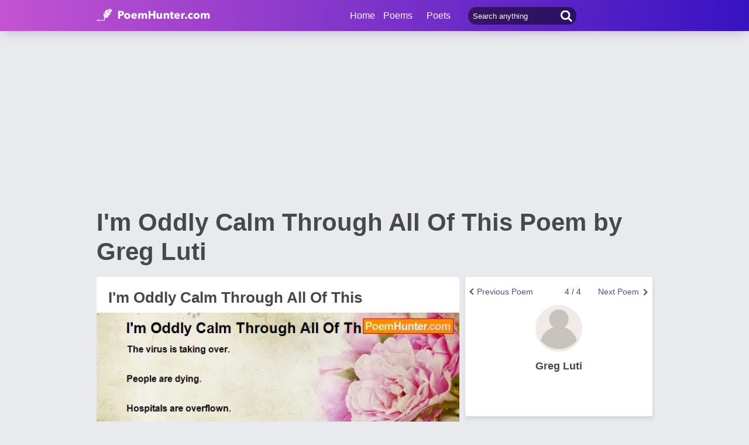

--- FILE ---
content_type: text/html; charset=utf-8
request_url: https://www.google.com/recaptcha/api2/aframe
body_size: 268
content:
<!DOCTYPE HTML><html><head><meta http-equiv="content-type" content="text/html; charset=UTF-8"></head><body><script nonce="WPaqGzaH_zPyGLQbAEd9Bw">/** Anti-fraud and anti-abuse applications only. See google.com/recaptcha */ try{var clients={'sodar':'https://pagead2.googlesyndication.com/pagead/sodar?'};window.addEventListener("message",function(a){try{if(a.source===window.parent){var b=JSON.parse(a.data);var c=clients[b['id']];if(c){var d=document.createElement('img');d.src=c+b['params']+'&rc='+(localStorage.getItem("rc::a")?sessionStorage.getItem("rc::b"):"");window.document.body.appendChild(d);sessionStorage.setItem("rc::e",parseInt(sessionStorage.getItem("rc::e")||0)+1);localStorage.setItem("rc::h",'1769786963843');}}}catch(b){}});window.parent.postMessage("_grecaptcha_ready", "*");}catch(b){}</script></body></html>

--- FILE ---
content_type: application/javascript; charset=utf-8
request_url: https://fundingchoicesmessages.google.com/f/AGSKWxUGXySbzQuwZBMPAzYauYcCOkT6MnWCps6sgpNcXyYeAp6JPU5Cxh5_oaGH0zN-tdUA_4ISB4kAsyT2CxPLDM1bMmTJNlEjEU67lx5-SZ2efG3wW8w659uGZQIqmQHRoLv0WvscdZbewp5ti-tL5SVey-SL7KFRaBmJRNL2mjWaBjD5kWYmi8G_D8Ob/_=ad_iframe__Banner_Ads_/update_layer/layer_os_new.php&popunder=/technomedia.
body_size: -1287
content:
window['792d4e36-5063-4af8-9e23-b3ad3e220364'] = true;